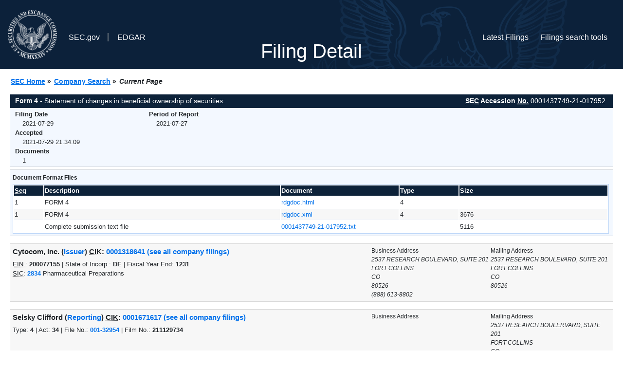

--- FILE ---
content_type: text/html
request_url: https://www.sec.gov/Archives/edgar/data/1671617/000143774921017952/0001437749-21-017952-index.html
body_size: 2444
content:
<!DOCTYPE HTML PUBLIC "-//W3C//DTD HTML 4.01 Transitional//EN" "http://www.w3.org/TR/html4/loose.dtd">
<html xmlns="http://www.w3.org/1999/xhtml">
<head>
<meta http-equiv="Content-Type" content="text/html; charset=utf-8" />
<meta http-equiv="Last-Modified" content="Fri, 30 Jul 2021 01:34:09 GMT" />
<title>EDGAR Filing Documents for 0001437749-21-017952</title>
<link  rel="stylesheet" href="/edgar/search/global/css/bootstrap/bootstrap.min.css" type="text/css" />
<link rel="stylesheet" type="text/css" href="/include/interactive2.css" />
</head>
<body style="margin: 0; font-size: 16px; ">
<!-- SEC Web Analytics - For information please visit: https://www.sec.gov/privacy.htm#collectedinfo -->
<noscript><iframe src="//www.googletagmanager.com/ns.html?id=GTM-TD3BKV"
height="0" width="0" style="display:none;visibility:hidden"></iframe></noscript>
<script>(function(w,d,s,l,i){w[l]=w[l]||[];w[l].push({'gtm.start':
new Date().getTime(),event:'gtm.js'});var f=d.getElementsByTagName(s)[0],
j=d.createElement(s),dl=l!='dataLayer'?'&l='+l:'';j.async=true;j.src=
'//www.googletagmanager.com/gtm.js?id='+i+dl;f.parentNode.insertBefore(j,f);
})(window,document,'script','dataLayer','GTM-TD3BKV');</script>
<!-- End SEC Web Analytics -->
<noscript><div style="color:red; font-weight:bold; text-align:center;">This page uses Javascript. Your browser either doesn't support Javascript or you have it turned off. To see this page as it is meant to appear please use a Javascript enabled browser.</div></noscript>
<!-- BEGIN BANNER -->
<div  id="header" style="text-align: center;">
   <nav id="main-navbar" class="navbar navbar-expand">
      <ul class="navbar-nav">
         <li class="nav-item">
            <a class="nav__sec_link" href="https://www.sec.gov">
               <img src="/edgar/search/images/edgar-logo-2x.png" alt="" style="height:6.25rem">
            </a>
         </li>
         <li class="nav-item">
            <a class="nav__sec_link" href="https://www.sec.gov">
               <span class="link-text d-inline">SEC.gov</span>
            </a>
         </li>
         <li class="nav-item">
            <a class="nav__link" href="//www.sec.gov/submit-filings/about-edgar" id="edgar-short-form"><span class="link-text">EDGAR</span></a>
         </li>
      </ul>

      <ul class="navbar-nav ml-auto">
         <li class="nav-item">
			<a href="/cgi-bin/browse-edgar?action=getcurrent" class="nav__link">Latest Filings</a> 
         </li>
         <li class="nav-item">
            <a href="https://www.sec.gov/edgar/search-and-access" class="nav__link">Filings search tools</a>
         </li>
      </ul>
   </nav>
   <div style="position: absolute;width: 100%;"> <h1 style="position: relative;top: -60px;">Filing Detail</h1></div>
</div>
<!-- END BANNER -->


<!-- BEGIN BREADCRUMBS -->
<div id="breadCrumbs">
   <ul>
      <li><a href="/index.htm">SEC Home</a> &#187;</li>
      <li><a href="/edgar/searchedgar/companysearch.html">Company Search</a> &#187;</li>
      <li class="last">Current Page</li>
   </ul>
</div>
<!-- END BREADCRUMBS -->

<div id="contentDiv">
<!-- START FILING DIV -->
<div class="formDiv">
   <div id="formHeader">
      <div id="formName">
         <strong>Form 4</strong> - Statement of changes in beneficial ownership of securities: 
      </div>
      <div id="secNum">
         <strong><acronym title="Securities and Exchange Commission">SEC</acronym> Accession <acronym title="Number">No.</acronym></strong> 0001437749-21-017952
      </div>
   </div>
   <div class="formContent">
   
      <div class="formGrouping">
         <div class="infoHead">Filing Date</div>
         <div class="info">2021-07-29</div>
         <div class="infoHead">Accepted</div>
         <div class="info">2021-07-29 21:34:09</div>
         <div class="infoHead">Documents</div>
         <div class="info">1</div>
      </div>
      <div class="formGrouping">
         <div class="infoHead">Period of Report</div>
         <div class="info">2021-07-27</div>
      </div>
      <div style="clear:both"></div>
<!-- END FILING DIV -->
<!-- START DOCUMENT DIV -->
  </div>
    </div>
<div class="formDiv">
   <div style="padding: 0px 0px 4px 0px; font-size: 12px; margin: 0px 2px 0px 5px; width: 100%; overflow:hidden">
      <p>Document Format Files</p>
      <table class="tableFile" summary="Document Format Files">
         <tr>
            <th scope="col" style="width: 5%;"><acronym title="Sequence Number">Seq</acronym></th>
            <th scope="col" style="width: 40%;">Description</th>
            <th scope="col" style="width: 20%;">Document</th>
            <th scope="col" style="width: 10%;">Type</th>
            <th scope="col">Size</th>
         </tr>
         <tr>
            <td scope="row">1</td>
            <td scope="row">FORM 4</td>
            <td scope="row"><a href="/Archives/edgar/data/1318641/000143774921017952/xslF345X03/rdgdoc.xml">rdgdoc.html</a></td>
            <td scope="row">4</td>
            <td scope="row">&nbsp;</td>
         </tr>
         <tr class="evenRow">
            <td scope="row">1</td>
            <td scope="row">FORM 4</td>
            <td scope="row"><a href="/Archives/edgar/data/1318641/000143774921017952/rdgdoc.xml">rdgdoc.xml</a></td>
            <td scope="row">4</td>
            <td scope="row">3676</td>
         </tr>
         <tr>
            <td scope="row">&nbsp;</td>
            <td scope="row">Complete submission text file</td>
            <td scope="row"><a href="/Archives/edgar/data/1318641/000143774921017952/0001437749-21-017952.txt">0001437749-21-017952.txt</a></td>
            <td scope="row">&nbsp;</td>
            <td scope="row">5116</td>
         </tr>
      </table>	
   </div>
</div>
<!-- END DOCUMENT DIV -->
<!-- START FILER DIV -->
<div class="filerDiv">
   <div class="mailer">Mailing Address
      <span class="mailerAddress">2537 RESEARCH BOULEVARD, SUITE 201</span>
      <span class="mailerAddress">
FORT COLLINS       <span class="mailerAddress">CO</span>
80526      </span>
   </div>
   <div class="mailer">Business Address
      <span class="mailerAddress">2537 RESEARCH BOULEVARD, SUITE 201</span>
      <span class="mailerAddress">
FORT COLLINS       <span class="mailerAddress">CO</span>
80526      </span>
      <span class="mailerAddress">(888) 613-8802</span>
   </div>
<div class="companyInfo">
  <span class="companyName">Cytocom, Inc. (<a href="/cgi-bin/own-disp?CIK=0001318641&amp;action=getissuer">Issuer</a>)
 <acronym title="Central Index Key">CIK</acronym>: <a href="/cgi-bin/browse-edgar?CIK=0001318641&amp;action=getcompany">0001318641 (see all company filings)</a></span>
<p class="identInfo"><acronym title="Internal Revenue Service Number">EIN.</acronym>: <strong>200077155</strong> | State of Incorp.: <strong>DE</strong> | Fiscal Year End: <strong>1231</strong><br /><acronym title="Standard Industrial Code">SIC</acronym>: <b><a href="/cgi-bin/browse-edgar?action=getcompany&amp;SIC=2834&amp;owner=include">2834</a></b> Pharmaceutical Preparations</p>
</div>
<div class="clear"></div>
</div>
<div class="filerDiv">
   <div class="mailer">Mailing Address
      <span class="mailerAddress">2537 RESEARCH BOULERVARD, SUITE 201</span>
      <span class="mailerAddress">
FORT COLLINS       <span class="mailerAddress">CO</span>
80526      </span>
   </div>
   <div class="mailer">Business Address
   </div>
<div class="companyInfo">
  <span class="companyName">Selsky Clifford (<a href="/cgi-bin/own-disp?CIK=0001671617&amp;action=getowner">Reporting</a>)
 <acronym title="Central Index Key">CIK</acronym>: <a href="/cgi-bin/browse-edgar?CIK=0001671617&amp;action=getcompany">0001671617 (see all company filings)</a></span>
<p class="identInfo">Type: <strong>4</strong> | Act: <strong>34</strong> | File No.: <a href="/cgi-bin/browse-edgar?filenum=001-32954&amp;action=getcompany"><strong>001-32954</strong></a> | Film No.: <strong>211129734</strong></p>
</div>
<div class="clear"></div>
</div>
<!-- END FILER DIV -->
</div>
